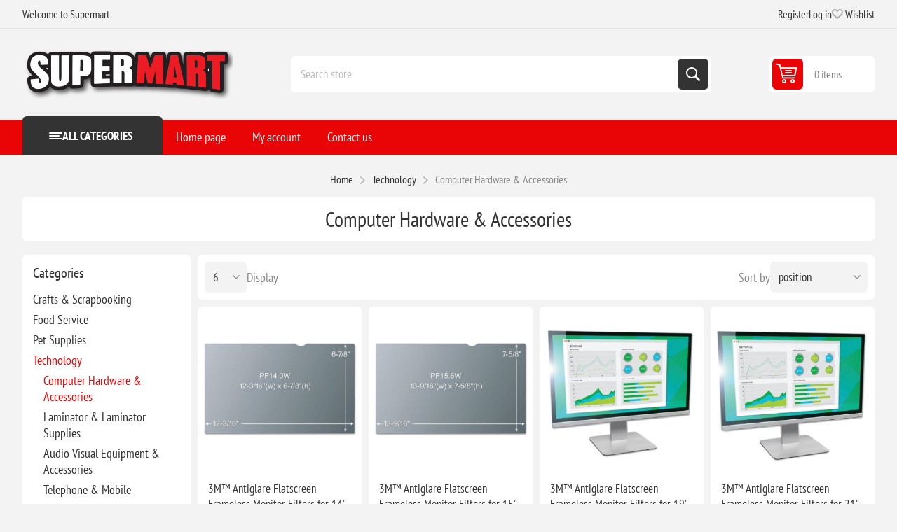

--- FILE ---
content_type: text/html; charset=utf-8
request_url: https://www.supermart.com/computer-hardware-accessories?sort=bestselling&page=3
body_size: 12610
content:
<!DOCTYPE html><html lang=en dir=ltr class=html-category-page><head><title>Supermart.com. Computer Hardware &amp; Accessories</title><meta charset=UTF-8><meta name=description content=""><meta name=keywords content=""><meta name=generator content=nopCommerce><meta name=viewport content="width=device-width, initial-scale=1.0, minimum-scale=1.0, maximum-scale=2.0"><link rel=preload as=font href=/Themes/Pioneer/Content/fonts/pioneer.woff crossorigin><link rel=stylesheet href="/css/agkpihbjbnavuvclolqwaq.styles.css?v=0JynC-Bbhq6JqKgMKAHAH_kOtEg"><script async src='https://www.googletagmanager.com/gtag/js?id=G-1XFDJ04YXV'></script><link rel="shortcut icon" href=/icons/icons_0/favicon-32x32.ico></head><body class="category-page-body not-logged-in"><input name=__RequestVerificationToken type=hidden value=CfDJ8GhITQakwh5ApJwb7wUfbamzTuUHKHcefvYOa-BXuOJFGmqhpEItCclnUxjs0AAuiPYsAcd1fJMRP_p6pwZ6OmlSBwipyGh5uQlr-Ij4xKJnT3XWn_dmi10WDs0t7ouDQU_z5ai_dBJDuIfg4WArlZA><div class=ajax-loading-block-window style=display:none></div><div id=dialog-notifications-success role=status aria-live=polite aria-atomic=true title=Notification style=display:none></div><div id=dialog-notifications-error role=alert aria-live=assertive aria-atomic=true title=Error style=display:none></div><div id=dialog-notifications-warning role=alert aria-live=assertive aria-atomic=true title=Warning style=display:none></div><div id=bar-notification class=bar-notification-container role=status aria-live=polite aria-atomic=true data-close=Close></div><div class=master-wrapper-page><div class=overlayOffCanvas></div><div class=responsive-nav-wrapper><div class="button menu-button"><span>Menu</span></div><div class="button personal-button"><span>Personal menu</span></div><div class=header-logo><a href="/" class=logo><img alt=Supermart src=https://d3nvgxvrjwgj8c.cloudfront.net/images/thumbs/0464237_smlogo.png></a></div><div class="button search-button"><span>Search</span></div><div class="button cart-button"><a class=txt href=/cart><span class=cart-qty>0</span></a></div></div><div class=header><div class=header-upper><div class=admin-links-wrapper><div class=promo-text><span>Welcome to Supermart</span></div></div><div class="header-links-wrapper flyout-nav"><div class="nav-close close-links"><span>Close</span></div><div class=nav-panel><div class=header-links><ul><li><a href="/register?returnUrl=%2Fcomputer-hardware-accessories%3Fsort%3Dbestselling%26page%3D3" class=ico-register>Register</a></li><li><a href="/login?returnUrl=%2Fcomputer-hardware-accessories%3Fsort%3Dbestselling%26page%3D3" class=ico-login>Log in</a></li><li><a href=/wishlist class=ico-wishlist><span class=wishlist-label>Wishlist</span> <span class=wishlist-qty>(0)</span></a></li></ul></div></div></div></div><div class=header-lower><div class=header-logo><a href="/" class=logo><img alt=Supermart src=https://d3nvgxvrjwgj8c.cloudfront.net/images/thumbs/0464237_smlogo.png></a></div><div class="search-box store-search-box flyout-nav"><div class="nav-close close-search"><span>Close</span></div><div class=nav-panel><form method=get id=small-search-box-form action=/search><input type=text class=search-box-text id=small-searchterms autocomplete=off name=q placeholder="Search store" aria-label="Search store"> <button type=submit class="button-1 search-box-button">Search</button></form></div></div><div id=flyout-cart class=header-cart><div class=cart-link><a href=/cart class=ico-cart><span class=cart-qty>0 items</span> <span class=cart-total></span></a></div><div class=flyout-cart><div class=mini-shopping-cart><div class=count>You have no items in your shopping cart.</div></div></div></div></div></div><div class="header-menu flyout-nav"><div class="nav-close close-menu"><span>Close</span></div><div class="nav-panel modified"><div class=drop-menu><div class=title><span>All categories</span></div><div class=content><ul class=sublist></ul></div></div><input type=hidden value=false id=isRtlEnabled><ul class=top-menu><li><a href="/">Home page</a></li><li class=root-category><a class=with-subcategories>Crafts &amp; Scrapbooking</a><div class=plus-button></div><div class=sublist-wrap><ul class=sublist><li class=back-button><span>Back</span></li><li><a href=/scrapbooking>Scrapbooking</a></li><li><a href=/knit-crochet>Knit &amp; Crochet</a></li><li><a href=/needle-arts>Needle Arts</a></li><li><a href=/sewing-fabric>Sewing &amp; Fabric</a></li><li><a href=/paint-art>Paint &amp; Art</a></li><li><a href=/crafts>Crafts</a></li></ul></div></li><li class=root-category><a class=with-subcategories>Food Service</a><div class=plus-button></div><div class=sublist-wrap><ul class=sublist><li class=back-button><span>Back</span></li><li><a href=/food-beverages>Food &amp; Beverages</a></li><li><a href=/personal-hygiene-products>Personal Hygiene Products</a></li><li><a href=/appliances>Appliances</a></li><li><a href=/breakroom-supplies>Breakroom Supplies</a></li><li><a href=/foodservice-supplies>Foodservice Supplies</a></li><li><a href=/kitchen-supplies>Kitchen Supplies</a></li><li><a href=/apparel>Apparel</a></li><li><a href=/bags>Bags</a></li><li><a href=/beverages-beverage-dispensers>Beverages &amp; Beverage Dispensers</a></li><li><a href=/bowls-plates>Bowls &amp; Plates</a></li><li><a href=/coffee>Coffee</a></li><li><a href=/cups-lids>Cups &amp; Lids</a></li><li><a href=/cutlery>Cutlery</a></li><li><a href=/food>Food</a></li><li><a href=/food-trays-containers-lids>Food Trays, Containers &amp; Lids</a></li><li><a href=/food-warming>Food Warming</a></li><li><a href=/food-wraps>Food Wraps</a></li><li><a href=/napkins-dispensers-towelettes>Napkins, Dispensers &amp; Towelettes</a></li><li><a href=/party-decorations>Party Decorations</a></li><li><a href=/warewashing>Warewashing</a></li></ul></div></li><li class=root-category><a class=with-subcategories>Pet Supplies</a><div class=plus-button></div><div class=sublist-wrap><ul class=sublist><li class=back-button><span>Back</span></li><li><a href=/cats>Cats</a></li><li><a href=/dogs>Dogs</a></li><li><a href=/fish>Fish</a></li></ul></div></li><li class=root-category><a class=with-subcategories>Technology</a><div class=plus-button></div><div class=sublist-wrap><ul class=sublist><li class=back-button><span>Back</span></li><li><a href=/computer-hardware-accessories>Computer Hardware &amp; Accessories</a></li><li><a href=/laminator-laminator-supplies>Laminator &amp; Laminator Supplies</a></li><li><a href=/audio-visual-equipment-accessories>Audio Visual Equipment &amp; Accessories</a></li><li><a href=/telephone-mobile>Telephone &amp; Mobile</a></li><li><a href=/electronics>Electronics</a></li><li><a href=/printing-printing-supplies>Printing &amp; Printing Supplies</a></li><li><a href=/backup-systems-disks>Backup Systems &amp; Disks</a></li><li><a href=/batteries-electrical-supplies>Batteries &amp; Electrical Supplies</a></li><li><a href=/cameras-camcorders-accessories>Cameras, Camcorders &amp; Accessories</a></li><li><a href=/calculators>Calculators</a></li><li><a href=/computer-cleaners>Computer Cleaners</a></li><li><a href=/computer-keyboards-mice>Computer Keyboards &amp; Mice</a></li><li><a href=/data-storage-media-supplies>Data Storage Media &amp; Supplies</a></li><li><a href=/label-makers-and-supplies>Label Makers and Supplies</a></li><li><a href=/mobile-devices-and-accessories>Mobile Devices and Accessories</a></li><li><a href=/mouse-pads-wrist-rests>Mouse Pads &amp; Wrist Rests</a></li><li><a href=/networking-cables-accessories>Networking, Cables &amp; Accessories</a></li><li><a href=/paper-printable-media>Paper &amp; Printable Media</a></li><li><a href=/printer-accessories>Printer Accessories</a></li><li><a href=/printing-supplies>Printing Supplies</a></li><li><a href=/shredders-accessories>Shredders &amp; Accessories</a></li><li><a href=/telephones-telephone-accessories>Telephones &amp; Telephone Accessories</a></li><li><a href=/transcription-transcription-accessories>Transcription &amp; Transcription Accessories</a></li></ul></div></li><li class=root-category><a class=with-subcategories>Janitorial &amp; Sanitation</a><div class=plus-button></div><div class=sublist-wrap><ul class=sublist><li class=back-button><span>Back</span></li><li><a href=/air-cleaners-fans-heaters-humidifiers>Air Cleaners, Fans, Heaters &amp; Humidifiers</a></li><li><a href=/brooms-brushes-dusters>Brooms, Brushes &amp; Dusters</a></li><li><a href=/cleaners-detergents>Cleaners &amp; Detergents</a></li><li><a href=/cleaning-tools>Cleaning Tools</a></li><li><a href=/facility-maintenance>Facility Maintenance</a></li><li><a href=/first-aid-health-supplies>First Aid &amp; Health Supplies</a></li><li><a href=/floor-carpet-care>Floor &amp; Carpet Care</a></li><li><a href=/hand-sanitizers-dispensers>Hand Sanitizers &amp; Dispensers</a></li><li><a href=/hardware-tools-accessories>Hardware, Tools &amp; Accessories</a></li><li><a href=/laundry-products>Laundry Products</a></li><li><a href=/matting>Matting</a></li><li><a href=/mops-equipment>Mops &amp; Equipment</a></li><li><a href=/odor-control>Odor Control</a></li><li><a href=/restroom-cleaners-accessories>Restroom Cleaners &amp; Accessories</a></li><li><a href=/safety-security>Safety &amp; Security</a></li><li><a href=/soaps-dispensers>Soaps &amp; Dispensers</a></li><li><a href=/towels-tissues-dispensers>Towels, Tissues &amp; Dispensers</a></li><li><a href=/trash-bags-can-liners-dispensers>Trash Bags, Can Liners &amp; Dispensers</a></li><li><a href=/trucks-carts-dollies>Trucks, Carts &amp; Dollies</a></li><li><a href=/waste-receptacles-lids>Waste Receptacles &amp; Lids</a></li></ul></div></li><li class=root-category><a class=with-subcategories>Toys</a><div class=plus-button></div><div class=sublist-wrap><ul class=sublist><li class=back-button><span>Back</span></li><li><a href=/crafts-hobby-collecting>Crafts, Hobby &amp; Collecting</a></li><li><a href=/paints-adhesives-brushes>Paints, Adhesives &amp; Brushes</a></li><li><a href=/scenery>Scenery</a></li><li><a href=/trains-tracks>Trains &amp; Tracks</a></li><li><a href=/books-magazines>Books &amp; Magazines</a></li><li><a href=/models>Models</a></li><li><a href=/gaming-supplies>Gaming Supplies</a></li><li><a href=/model-detailing-tools>Model Detailing &amp; Tools</a></li><li><a href=/other-toys-and-hobby>Other Toys and Hobby</a></li><li><a href=/paint-by-number>Paint by Number</a></li></ul></div></li><li class=root-category><a class=with-subcategories>Industrial</a><div class=plus-button></div><div class=sublist-wrap><ul class=sublist><li class=back-button><span>Back</span></li><li><a href=/adhesives-sealants-tapes>Adhesives, Sealants &amp; Tapes</a></li><li><a href=/abrasives>Abrasives</a></li><li><a href=/chemicals-lubricants-paints>Chemicals, Lubricants &amp; Paints</a></li><li><a href=/marking-tools>Marking Tools</a></li><li><a href=/electrical-lighting>Electrical &amp; Lighting</a></li><li><a href=/safety-security>Safety &amp; Security</a></li><li><a href=/hand-tools>Hand Tools</a></li><li><a href=/welding-supplies>Welding Supplies</a></li><li><a href=/measuring-leveling-tools>Measuring &amp; Leveling Tools</a></li><li><a href=/power-tools>Power Tools</a></li><li><a href=/plumbing-equipment>Plumbing Equipment</a></li><li><a href=/hvac>HVAC</a></li></ul></div></li><li class=root-category><a class=with-subcategories>Office</a><div class=plus-button></div><div class=sublist-wrap><ul class=sublist><li class=back-button><span>Back</span></li><li><a href=/school-office>School &amp; Office</a></li><li><a href=/office-furniture>Office Furniture</a></li><li><a href=/label-makers-and-supplies>Label Makers And Supplies</a></li><li><a href=/paper-printable-media>Paper &amp; Printable Media</a></li><li><a href=/safety-security>Safety &amp; Security</a></li><li><a href=/waste-receptacles-accessories>Waste Receptacles &amp; Accessories</a></li><li><a href=/mail-ship>Mail &amp; Ship</a></li><li><a href=/room-accessories>Room Accessories</a></li><li><a href=/presentationdisplay-scheduling-boards>Presentation/display &amp; Scheduling Boards</a></li><li><a href=/batteries-electrical-supplies>Batteries &amp; Electrical Supplies</a></li><li><a href=/binders-binding-supplies>Binders &amp; Binding Supplies</a></li><li><a href=/calendars-planners-personal-organizers>Calendars, Planners &amp; Personal Organizers</a></li><li><a href=/carrying-cases>Carrying Cases</a></li><li><a href=/cash-handling>Cash Handling</a></li><li><a href=/classroom-teaching-learning-materials>Classroom Teaching &amp; Learning Materials</a></li><li><a href=/crafts-recreation-room-products>Crafts &amp; Recreation Room Products</a></li><li><a href=/cutting-measuring-devices>Cutting &amp; Measuring Devices</a></li><li><a href=/desk-accessories-workspace-organizers>Desk Accessories &amp; Workspace Organizers</a></li><li><a href=/envelopes-mailers-shipping-supplies>Envelopes, Mailers &amp; Shipping Supplies</a></li><li><a href=/file-storage-cabinets>File &amp; Storage Cabinets</a></li><li><a href=/file-folders-portable-storage-box-files>File Folders, Portable &amp; Storage Box Files</a></li><li><a href=/forms-recordkeeping-reference-materials>Forms, Recordkeeping &amp; Reference Materials</a></li><li><a href=/general-office-accessories>General Office Accessories</a></li><li><a href=/identification-badges>Identification Badges</a></li><li><a href=/index-dividers>Index Dividers</a></li><li><a href=/labels-stickers>Labels &amp; Stickers</a></li><li><a href=/pack-ship>Pack &amp; Ship</a></li><li><a href=/shredders-accessories>Shredders &amp; Accessories</a></li><li><a href=/stamps-stamp-supplies>Stamps &amp; Stamp Supplies</a></li><li><a href=/staplers-punches>Staplers &amp; Punches</a></li><li><a href=/tags-tickets>Tags &amp; Tickets</a></li><li><a href=/tape-adhesives-fasteners>Tape, Adhesives &amp; Fasteners</a></li><li><a href=/writing-correction-supplies>Writing &amp; Correction Supplies</a></li></ul></div></li><li class=root-category><a class=with-subcategories>Furniture</a><div class=plus-button></div><div class=sublist-wrap><ul class=sublist><li class=back-button><span>Back</span></li><li><a href=/presentation>Presentation</a></li><li><a href=/dollies-hand-trucks>Dollies &amp; Hand Trucks</a></li><li><a href=/carts-stands>Carts &amp; Stands</a></li><li><a href=/chair-mats-floor-mats>Chair Mats &amp; Floor Mats</a></li><li><a href=/desks-workstations>Desks &amp; Workstations</a></li><li><a href=/bookcases-shelving>Bookcases &amp; Shelving</a></li><li><a href=/chairs-stools-seating-accessories>Chairs, Stools &amp; Seating Accessories</a></li><li><a href=/desk-workstation-add-ons>Desk &amp; Workstation Add-Ons</a></li><li><a href=/footrests-foot-stools>Footrests &amp; Foot Stools</a></li><li><a href=/garment-racks-hangers>Garment Racks &amp; Hangers</a></li><li><a href=/partitions-panels>Partitions &amp; Panels</a></li><li><a href=/room-accessories>Room Accessories</a></li><li><a href=/tables>Tables</a></li></ul></div></li><li class=root-category><a>Everything Else</a></li><li><a href=/customer/info>My account</a></li><li><a href=/contactus>Contact us</a></li></ul></div></div><div class=master-wrapper-content id=main role=main><div class=breadcrumb><ul><li><a href="/" title=Home>Home</a> <span class=delimiter>/</span></li><li><a title=Technology><span>Technology</span></a> <span class=delimiter>/</span></li><li><strong class=current-item>Computer Hardware &amp; Accessories</strong> <span id=/computer-hardware-accessories></span></li></ul></div><div class=master-column-wrapper><div class=side-2><div class="block block-category-navigation"><div class=title><strong>Categories</strong></div><div class=listbox><ul class=list><li class=inactive><a>Crafts &amp; Scrapbooking</a></li><li class=inactive><a>Food Service</a></li><li class=inactive><a>Pet Supplies</a></li><li class=active><a>Technology</a><ul class=sublist><li class="active last"><a href=/computer-hardware-accessories>Computer Hardware &amp; Accessories</a></li><li class=inactive><a href=/laminator-laminator-supplies>Laminator &amp; Laminator Supplies</a></li><li class=inactive><a href=/audio-visual-equipment-accessories>Audio Visual Equipment &amp; Accessories</a></li><li class=inactive><a href=/telephone-mobile>Telephone &amp; Mobile</a></li><li class=inactive><a href=/electronics>Electronics</a></li><li class=inactive><a href=/printing-printing-supplies>Printing &amp; Printing Supplies</a></li><li class=inactive><a href=/backup-systems-disks>Backup Systems &amp; Disks</a></li><li class=inactive><a href=/batteries-electrical-supplies>Batteries &amp; Electrical Supplies</a></li><li class=inactive><a href=/cameras-camcorders-accessories>Cameras, Camcorders &amp; Accessories</a></li><li class=inactive><a href=/calculators>Calculators</a></li><li class=inactive><a href=/computer-cleaners>Computer Cleaners</a></li><li class=inactive><a href=/computer-keyboards-mice>Computer Keyboards &amp; Mice</a></li><li class=inactive><a href=/data-storage-media-supplies>Data Storage Media &amp; Supplies</a></li><li class=inactive><a href=/label-makers-and-supplies>Label Makers and Supplies</a></li><li class=inactive><a href=/mobile-devices-and-accessories>Mobile Devices and Accessories</a></li><li class=inactive><a href=/mouse-pads-wrist-rests>Mouse Pads &amp; Wrist Rests</a></li><li class=inactive><a href=/networking-cables-accessories>Networking, Cables &amp; Accessories</a></li><li class=inactive><a href=/paper-printable-media>Paper &amp; Printable Media</a></li><li class=inactive><a href=/printer-accessories>Printer Accessories</a></li><li class=inactive><a href=/printing-supplies>Printing Supplies</a></li><li class=inactive><a href=/shredders-accessories>Shredders &amp; Accessories</a></li><li class=inactive><a href=/telephones-telephone-accessories>Telephones &amp; Telephone Accessories</a></li><li class=inactive><a href=/transcription-transcription-accessories>Transcription &amp; Transcription Accessories</a></li></ul></li><li class=inactive><a>Janitorial &amp; Sanitation</a></li><li class=inactive><a>Toys</a></li><li class=inactive><a>Industrial</a></li><li class=inactive><a>Office</a></li><li class=inactive><a>Furniture</a></li><li class=inactive><a>Everything Else</a></li></ul></div></div><div class="block block-manufacturer-navigation"><div class=title><strong>Manufacturers</strong></div><div class=listbox><ul class=list><li class=inactive><a>Baum Textiles</a></li><li class=inactive><a>Fabric Editions</a></li></ul><div class=view-all><a href=/manufacturer/all>View all</a></div></div></div></div><div class=center-2><div class="page category-page"><div class=page-title><h1>Computer Hardware &amp; Accessories</h1></div><div class=page-body><div class=product-control-bar><button class=filter-button><span>Filters</span></button><div class=product-selectors><div class=product-viewmode><span>View as</span> <a class="viewmode-icon grid selected" data-viewmode=grid title=Grid tabindex=0 aria-role=button href=#>Grid</a> <a class="viewmode-icon list" data-viewmode=list title=List tabindex=0 aria-role=button href=#>List</a></div><div class=product-sorting><span>Sort by</span> <select aria-label="Select product sort order" id=products-orderby name=products-orderby><option selected value=0>Position</option><option value=5>Name: A to Z</option><option value=6>Name: Z to A</option><option value=10>Price: Low to High</option><option value=11>Price: High to Low</option><option value=15>Created on</option></select></div><div class=product-page-size><span>Display</span> <select aria-label="Select number of products per page" id=products-pagesize name=products-pagesize><option value=3>3</option><option selected value=6>6</option><option value=9>9</option></select> <span>per page</span></div></div></div><div class=products-container><div class=ajax-products-busy></div><div class=products-wrapper><div class=product-grid><div class=item-grid><div class=item-box><div class=product-item data-productid=23783><div class=picture><a href=/3m-antiglare-flatscreen-frameless-monitor-filters-for-14-widescreen-notebook title="Show details for 3M™ Antiglare Flatscreen Frameless Monitor Filters for 14&#34; Widescreen Notebook"><img src="[data-uri]" data-lazyloadsrc=https://d3nvgxvrjwgj8c.cloudfront.net/images/thumbs/0521104_3m-antiglare-flatscreen-frameless-monitor-filters-for-14-widescreen-notebook_360.jpeg alt="Picture of 3M™ Antiglare Flatscreen Frameless Monitor Filters for 14&#34; Widescreen Notebook" title="Show details for 3M™ Antiglare Flatscreen Frameless Monitor Filters for 14&#34; Widescreen Notebook"></a><div class="attribute-squares-wrapper color-attributes"></div></div><div class=details><h2 class=product-title><a href=/3m-antiglare-flatscreen-frameless-monitor-filters-for-14-widescreen-notebook>3M&#x2122; Antiglare Flatscreen Frameless Monitor Filters for 14&quot; Widescreen Notebook</a></h2><div class=product-rating-box title="0 review(s)"><div class=rating><div style=width:0></div></div></div><div class=description data-short-description=none>3M™ Antiglare Flatscreen Frameless Monitor Filters for 14" Widescreen Notebook</div><div class=add-info><div class=prices><span class="price actual-price">$42.19</span></div><div class=buttons><button type=button class="button-2 product-box-add-to-cart-button" onclick="AjaxCart.addproducttocart_catalog('/addproducttocart/catalog/23783/1/1');return false">Add to cart</button> <button type=button class="button-2 add-to-compare-list-button" title="Add to compare list" onclick="AjaxCart.addproducttocomparelist('/compareproducts/add/23783');return false">Add to compare list</button> <button type=button class="button-2 add-to-wishlist-button" title="Add to wishlist" onclick="AjaxCart.addproducttocart_catalog('/addproducttocart/catalog/23783/2/1');return false">Add to wishlist</button></div></div></div></div></div><div class=item-box><div class=product-item data-productid=23784><div class=picture><a href=/3m-antiglare-flatscreen-frameless-monitor-filters-for-15-widescreen-notebook title="Show details for 3M™ Antiglare Flatscreen Frameless Monitor Filters for 15&#34; Widescreen Notebook"><img src="[data-uri]" data-lazyloadsrc=https://d3nvgxvrjwgj8c.cloudfront.net/images/thumbs/0521105_3m-antiglare-flatscreen-frameless-monitor-filters-for-15-widescreen-notebook_360.jpeg alt="Picture of 3M™ Antiglare Flatscreen Frameless Monitor Filters for 15&#34; Widescreen Notebook" title="Show details for 3M™ Antiglare Flatscreen Frameless Monitor Filters for 15&#34; Widescreen Notebook"></a><div class="attribute-squares-wrapper color-attributes"></div></div><div class=details><h2 class=product-title><a href=/3m-antiglare-flatscreen-frameless-monitor-filters-for-15-widescreen-notebook>3M&#x2122; Antiglare Flatscreen Frameless Monitor Filters for 15&quot; Widescreen Notebook</a></h2><div class=product-rating-box title="0 review(s)"><div class=rating><div style=width:0></div></div></div><div class=description data-short-description=none>3M™ Antiglare Flatscreen Frameless Monitor Filters for 15" Widescreen Notebook</div><div class=add-info><div class=prices><span class="price actual-price">$44.85</span></div><div class=buttons><button type=button class="button-2 product-box-add-to-cart-button" onclick="AjaxCart.addproducttocart_catalog('/addproducttocart/catalog/23784/1/1');return false">Add to cart</button> <button type=button class="button-2 add-to-compare-list-button" title="Add to compare list" onclick="AjaxCart.addproducttocomparelist('/compareproducts/add/23784');return false">Add to compare list</button> <button type=button class="button-2 add-to-wishlist-button" title="Add to wishlist" onclick="AjaxCart.addproducttocart_catalog('/addproducttocart/catalog/23784/2/1');return false">Add to wishlist</button></div></div></div></div></div><div class=item-box><div class=product-item data-productid=23785><div class=picture><a href=/3m-antiglare-flatscreen-frameless-monitor-filters-for-19-lcd-monitor title="Show details for 3M™ Antiglare Flatscreen Frameless Monitor Filters for 19&#34; LCD Monitor"><img src="[data-uri]" data-lazyloadsrc=https://d3nvgxvrjwgj8c.cloudfront.net/images/thumbs/0498814_3m-antiglare-flatscreen-frameless-monitor-filters-for-19-lcd-monitor_360.jpeg alt="Picture of 3M™ Antiglare Flatscreen Frameless Monitor Filters for 19&#34; LCD Monitor" title="Show details for 3M™ Antiglare Flatscreen Frameless Monitor Filters for 19&#34; LCD Monitor"></a><div class="attribute-squares-wrapper color-attributes"></div></div><div class=details><h2 class=product-title><a href=/3m-antiglare-flatscreen-frameless-monitor-filters-for-19-lcd-monitor>3M&#x2122; Antiglare Flatscreen Frameless Monitor Filters for 19&quot; LCD Monitor</a></h2><div class=product-rating-box title="0 review(s)"><div class=rating><div style=width:0></div></div></div><div class=description data-short-description=none>3M™ Antiglare Flatscreen Frameless Monitor Filters for 19" LCD Monitor</div><div class=add-info><div class=prices><span class="price actual-price">$54.40</span></div><div class=buttons><button type=button class="button-2 product-box-add-to-cart-button" onclick="AjaxCart.addproducttocart_catalog('/addproducttocart/catalog/23785/1/1');return false">Add to cart</button> <button type=button class="button-2 add-to-compare-list-button" title="Add to compare list" onclick="AjaxCart.addproducttocomparelist('/compareproducts/add/23785');return false">Add to compare list</button> <button type=button class="button-2 add-to-wishlist-button" title="Add to wishlist" onclick="AjaxCart.addproducttocart_catalog('/addproducttocart/catalog/23785/2/1');return false">Add to wishlist</button></div></div></div></div></div><div class=item-box><div class=product-item data-productid=23786><div class=picture><a href=/3m-antiglare-flatscreen-frameless-monitor-filters-for-21-widescreen-lcd-monitor title="Show details for 3M™ Antiglare Flatscreen Frameless Monitor Filters for 21&#34; Widescreen LCD Monitor"><img src="[data-uri]" data-lazyloadsrc=https://d3nvgxvrjwgj8c.cloudfront.net/images/thumbs/0498989_3m-antiglare-flatscreen-frameless-monitor-filters-for-21-widescreen-lcd-monitor_360.jpeg alt="Picture of 3M™ Antiglare Flatscreen Frameless Monitor Filters for 21&#34; Widescreen LCD Monitor" title="Show details for 3M™ Antiglare Flatscreen Frameless Monitor Filters for 21&#34; Widescreen LCD Monitor"></a><div class="attribute-squares-wrapper color-attributes"></div></div><div class=details><h2 class=product-title><a href=/3m-antiglare-flatscreen-frameless-monitor-filters-for-21-widescreen-lcd-monitor>3M&#x2122; Antiglare Flatscreen Frameless Monitor Filters for 21&quot; Widescreen LCD Monitor</a></h2><div class=product-rating-box title="0 review(s)"><div class=rating><div style=width:0></div></div></div><div class=description data-short-description=none>3M™ Antiglare Flatscreen Frameless Monitor Filters for 21" Widescreen LCD Monitor</div><div class=add-info><div class=prices><span class="price actual-price">$66.97</span></div><div class=buttons><button type=button class="button-2 product-box-add-to-cart-button" onclick="AjaxCart.addproducttocart_catalog('/addproducttocart/catalog/23786/1/1');return false">Add to cart</button> <button type=button class="button-2 add-to-compare-list-button" title="Add to compare list" onclick="AjaxCart.addproducttocomparelist('/compareproducts/add/23786');return false">Add to compare list</button> <button type=button class="button-2 add-to-wishlist-button" title="Add to wishlist" onclick="AjaxCart.addproducttocart_catalog('/addproducttocart/catalog/23786/2/1');return false">Add to wishlist</button></div></div></div></div></div><div class=item-box><div class=product-item data-productid=23787><div class=picture><a href=/3m-antiglare-flatscreen-frameless-monitor-filters-for-23-widescreen-lcd-monitor title="Show details for 3M™ Antiglare Flatscreen Frameless Monitor Filters for 23&#34; Widescreen LCD Monitor"><img src="[data-uri]" data-lazyloadsrc=https://d3nvgxvrjwgj8c.cloudfront.net/images/thumbs/0521108_3m-antiglare-flatscreen-frameless-monitor-filters-for-23-widescreen-lcd-monitor_360.jpeg alt="Picture of 3M™ Antiglare Flatscreen Frameless Monitor Filters for 23&#34; Widescreen LCD Monitor" title="Show details for 3M™ Antiglare Flatscreen Frameless Monitor Filters for 23&#34; Widescreen LCD Monitor"></a><div class="attribute-squares-wrapper color-attributes"></div></div><div class=details><h2 class=product-title><a href=/3m-antiglare-flatscreen-frameless-monitor-filters-for-23-widescreen-lcd-monitor>3M&#x2122; Antiglare Flatscreen Frameless Monitor Filters for 23&quot; Widescreen LCD Monitor</a></h2><div class=product-rating-box title="0 review(s)"><div class=rating><div style=width:0></div></div></div><div class=description data-short-description=none>3M™ Antiglare Flatscreen Frameless Monitor Filters for 23" Widescreen LCD Monitor</div><div class=add-info><div class=prices><span class="price actual-price">$73.43</span></div><div class=buttons><button type=button class="button-2 product-box-add-to-cart-button" onclick="AjaxCart.addproducttocart_catalog('/addproducttocart/catalog/23787/1/1');return false">Add to cart</button> <button type=button class="button-2 add-to-compare-list-button" title="Add to compare list" onclick="AjaxCart.addproducttocomparelist('/compareproducts/add/23787');return false">Add to compare list</button> <button type=button class="button-2 add-to-wishlist-button" title="Add to wishlist" onclick="AjaxCart.addproducttocart_catalog('/addproducttocart/catalog/23787/2/1');return false">Add to wishlist</button></div></div></div></div></div><div class=item-box><div class=product-item data-productid=23788><div class=picture><a href=/3m-antiglare-flatscreen-frameless-monitor-filters-for-236-widescreen-lcd-169 title="Show details for 3M™ Antiglare Flatscreen Frameless Monitor Filters for 23.6&#34; Widescreen LCD, 16:9"><img src="[data-uri]" data-lazyloadsrc=https://d3nvgxvrjwgj8c.cloudfront.net/images/thumbs/0521109_3m-antiglare-flatscreen-frameless-monitor-filters-for-236-widescreen-lcd-169_360.jpeg alt="Picture of 3M™ Antiglare Flatscreen Frameless Monitor Filters for 23.6&#34; Widescreen LCD, 16:9" title="Show details for 3M™ Antiglare Flatscreen Frameless Monitor Filters for 23.6&#34; Widescreen LCD, 16:9"></a><div class="attribute-squares-wrapper color-attributes"></div></div><div class=details><h2 class=product-title><a href=/3m-antiglare-flatscreen-frameless-monitor-filters-for-236-widescreen-lcd-169>3M&#x2122; Antiglare Flatscreen Frameless Monitor Filters for 23.6&quot; Widescreen LCD, 16:9</a></h2><div class=product-rating-box title="0 review(s)"><div class=rating><div style=width:0></div></div></div><div class=description data-short-description=none>3M™ Antiglare Flatscreen Frameless Monitor Filters for 23.6" Widescreen LCD, 16:9</div><div class=add-info><div class=prices><span class="price actual-price">$73.62</span></div><div class=buttons><button type=button class="button-2 product-box-add-to-cart-button" onclick="AjaxCart.addproducttocart_catalog('/addproducttocart/catalog/23788/1/1');return false">Add to cart</button> <button type=button class="button-2 add-to-compare-list-button" title="Add to compare list" onclick="AjaxCart.addproducttocomparelist('/compareproducts/add/23788');return false">Add to compare list</button> <button type=button class="button-2 add-to-wishlist-button" title="Add to wishlist" onclick="AjaxCart.addproducttocart_catalog('/addproducttocart/catalog/23788/2/1');return false">Add to wishlist</button></div></div></div></div></div></div></div><div class=pager><ul><li class=current-page><span>1</span></li><li class=individual-page><a data-page=2 href="https://www.supermart.com/computer-hardware-accessories?sort=bestselling&amp;page=3&amp;pagenumber=2">2</a></li><li class=individual-page><a data-page=3 href="https://www.supermart.com/computer-hardware-accessories?sort=bestselling&amp;page=3&amp;pagenumber=3">3</a></li><li class=individual-page><a data-page=4 href="https://www.supermart.com/computer-hardware-accessories?sort=bestselling&amp;page=3&amp;pagenumber=4">4</a></li><li class=individual-page><a data-page=5 href="https://www.supermart.com/computer-hardware-accessories?sort=bestselling&amp;page=3&amp;pagenumber=5">5</a></li><li class=next-page><a data-page=2 href="https://www.supermart.com/computer-hardware-accessories?sort=bestselling&amp;page=3&amp;pagenumber=2">Next</a></li><li class=last-page><a data-page=17 href="https://www.supermart.com/computer-hardware-accessories?sort=bestselling&amp;page=3&amp;pagenumber=17">Last</a></li></ul></div></div></div></div></div></div></div></div><div class=footer><div class=footer-upper><div class="footer-block information"><div class=title><strong>Information</strong></div><ul class=list><li><a href=/sitemap>Sitemap</a></li><li><a href=/shipping-returns>Shipping &amp; returns</a></li><li><a href=/privacy-notice></a></li><li><a href=/privacy-policy>Privacy Policy</a></li><li><a href=/conditions-of-use>Conditions of Use</a></li><li><a href=/about-us>About us</a></li><li><a href=/contactus>Contact us</a></li></ul></div><div class="footer-block my-account"><div class=title><strong>My account</strong></div><ul class=list><li><a href=/customer/info>My account</a></li><li><a href=/order/history>Orders</a></li><li><a href=/customer/addresses>Addresses</a></li><li><a href=/cart>Shopping cart</a></li><li><a href=/wishlist>Wishlist</a></li></ul></div><div class="footer-block customer-service"><div class=title><strong>Customer service</strong></div><ul class=list><li><a href=/compareproducts>Compare products list</a></li></ul></div><div class="footer-block last"><div class=newsletter><div class=title><strong>Newsletter</strong></div><div class=newsletter-subscribe id=newsletter-subscribe-block><div class=newsletter-email><input id=newsletter-email class=newsletter-subscribe-text placeholder="Enter your email here..." aria-label="Sign up for our newsletter" type=email name=NewsletterEmail> <button type=button id=newsletter-subscribe-button class="button-1 newsletter-subscribe-button">Subscribe</button></div><div class=newsletter-validation><span id=subscribe-loading-progress style=display:none class=please-wait>Wait...</span> <span class=field-validation-valid data-valmsg-for=NewsletterEmail data-valmsg-replace=true></span></div></div><div class=newsletter-result id=newsletter-result-block></div></div><div class=social-networks><div class=title><strong>Follow us</strong></div><ul><li class=facebook><a class=link href=https://www.facebook.com/supermartdotcom target=_blank rel="noopener noreferrer" aria-label=Facebook></a></li><li class=twitter><a class=link href=https://x.com/Supermartcom target=_blank rel="noopener noreferrer" aria-label=Twitter></a></li><li class=instagram><a class=link href=https://www.instagram.com/supermartcom target=_blank rel="noopener noreferrer" aria-label=Instagram></a></li><li class=rss><a class=link href=/news/rss/1 aria-label=RSS></a></li></ul></div></div></div><div class=footer-lower><div class=copyright-wrapper><div class=footer-powered-by>Powered by <a href="https://www.nopcommerce.com/" target=_blank rel=nofollow>nopCommerce</a></div></div><div class=disclaimer-wrapper><div class=footer-disclaimer>Copyright &copy; 2026 Supermart. All rights reserved.</div></div></div></div></div><div class=scroll-back-button id=goToTop></div><script>window.dataLayer=window.dataLayer||[];function gtag(){dataLayer.push(arguments);}
gtag('js',new Date());gtag('config','G-1XFDJ04YXV');</script><script>const dfLayerOptions={installationId:'19221dba-8e8a-4cf7-b0e2-215b9d4c8882',zone:'us1'};(function(l,a,y,e,r,s){r=l.createElement(a);r.onload=e;r.async=1;r.src=y;s=l.getElementsByTagName(a)[0];s.parentNode.insertBefore(r,s);})(document,'script','https://cdn.doofinder.com/livelayer/1/js/loader.min.js',function(){doofinderLoader.load(dfLayerOptions);});</script><script>;(function(p,l,o,w,i,n,g){if(!p[i]){p.GlobalSnowplowNamespace=p.GlobalSnowplowNamespace||[];p.GlobalSnowplowNamespace.push(i);p[i]=function(){(p[i].q=p[i].q||[]).push(arguments)};p[i].q=p[i].q||[];n=l.createElement(o);g=l.getElementsByTagName(o)[0];n.async=1;n.src=w;g.parentNode.insertBefore(n,g)}}(window,document,'script','//d70shl7vidtft.cloudfront.net/ecmtr-2.4.2.js','ecotrack'));window.ecotrack('newTracker','cf','d2dpiwfhf3tz0r.cloudfront.net',{appId:'supermart.ecomailapp.com'});window.ecotrack('setUserIdFromLocation','ecmid');window.ecotrack('trackPageView');</script><script src="/js/en08ba3l0xseawmsxedbzg.scripts.js?v=M1xo00Bg2UZZP50geB7aL-SItDo"></script><script>$(function(){var $viewModeEls=$('[data-viewmode]');$viewModeEls.on('click',function(){if(!$(this).hasClass('selected')){$viewModeEls.toggleClass('selected');CatalogProducts.getProducts();}
return false;});$(CatalogProducts).on('before',function(e){var $viewModeEl=$('[data-viewmode].selected');if($viewModeEl){e.payload.urlBuilder.addParameter('viewmode',$viewModeEl.data('viewmode'));}});});</script><script>$(function(){var $orderByEl=$('#products-orderby');$orderByEl.on('change',function(){CatalogProducts.getProducts();});$(CatalogProducts).on('before',function(e){e.payload.urlBuilder.addParameter('orderby',$orderByEl.val());});});</script><script>$(function(){var $pageSizeEl=$('#products-pagesize');$pageSizeEl.on('change',function(){CatalogProducts.getProducts();});$(CatalogProducts).on('before',function(e){e.payload.urlBuilder.addParameter('pagesize',$pageSizeEl.val());});});</script><script>$(function(){CatalogProducts.init({ajax:true,browserPath:'/computer-hardware-accessories',fetchUrl:'/category/products?categoryId=21'});addPagerHandlers();$(CatalogProducts).on('loaded',function(){addPagerHandlers();});});function addPagerHandlers(){$('[data-page]').on('click',function(e){e.preventDefault();CatalogProducts.getProducts($(this).data('page'));return false;});}</script><script type=application/ld+json>{"@context":"https://schema.org","@type":"BreadcrumbList","itemListElement":[{"@type":"ListItem","position":1,"item":{"name":"Technology"}},{"@type":"ListItem","position":2,"item":{"@id":"https://www.supermart.com/computer-hardware-accessories","name":"Computer Hardware & Accessories"}}]}</script><script>var localized_data={AjaxCartFailure:"Failed to add the product. Please refresh the page and try one more time."};AjaxCart.init(false,'.cart-qty','.wishlist-qty','#flyout-cart',localized_data);</script><script>$(function(){$('.header').on('mouseenter','#flyout-cart',function(){$('#flyout-cart').addClass('active');});$('.header').on('mouseleave','#flyout-cart',function(){$('#flyout-cart').removeClass('active');});});</script><script>$("#small-search-box-form").on("submit",function(event){if($("#small-searchterms").val()==""){alert('Please enter some search keyword');$("#small-searchterms").focus();event.preventDefault();}});</script><script>async function getCaptchaToken(action,reCaptchaPublicKey,isReCaptchaV3){var recaptchaToken='';if(isReCaptchaV3){grecaptcha.ready(()=>{grecaptcha.execute(reCaptchaPublicKey,{action:action}).then((token)=>{recaptchaToken=token;});});while(recaptchaToken==''){await new Promise(t=>setTimeout(t,100));}}else{recaptchaToken=$('#newsletter-subscribe-block .captcha-box textarea[name="g-recaptcha-response"').val();}
return recaptchaToken;}
async function newsletter_subscribe(subscribe){var subscribeProgress=$("#subscribe-loading-progress");subscribeProgress.show();var captchaTok='';if(false==true){captchaTok=await getCaptchaToken('SubscribeNewsletter','',false);}
var postData={subscribe:subscribe,email:$("#newsletter-email").val(),'g-recaptcha-response':captchaTok};addAntiForgeryToken(postData);$.ajax({cache:false,type:"POST",url:"/subscribenewsletter",data:postData,success:function(data,textStatus,jqXHR){$("#newsletter-result-block").html(data.Result);if(data.Success){$('#newsletter-subscribe-block').hide();$('#newsletter-result-block').show();}else{$('#newsletter-result-block').fadeIn("slow").delay(2000).fadeOut("slow");}},error:function(jqXHR,textStatus,errorThrown){alert('Failed to subscribe.');},complete:function(jqXHR,textStatus){subscribeProgress.hide();}});}
$(function(){$('#newsletter-subscribe-button').on('click',function(){newsletter_subscribe('true');});$("#newsletter-email").on("keydown",function(event){if(event.keyCode==13){$("#newsletter-subscribe-button").trigger("click");return false;}});});</script></body></html>